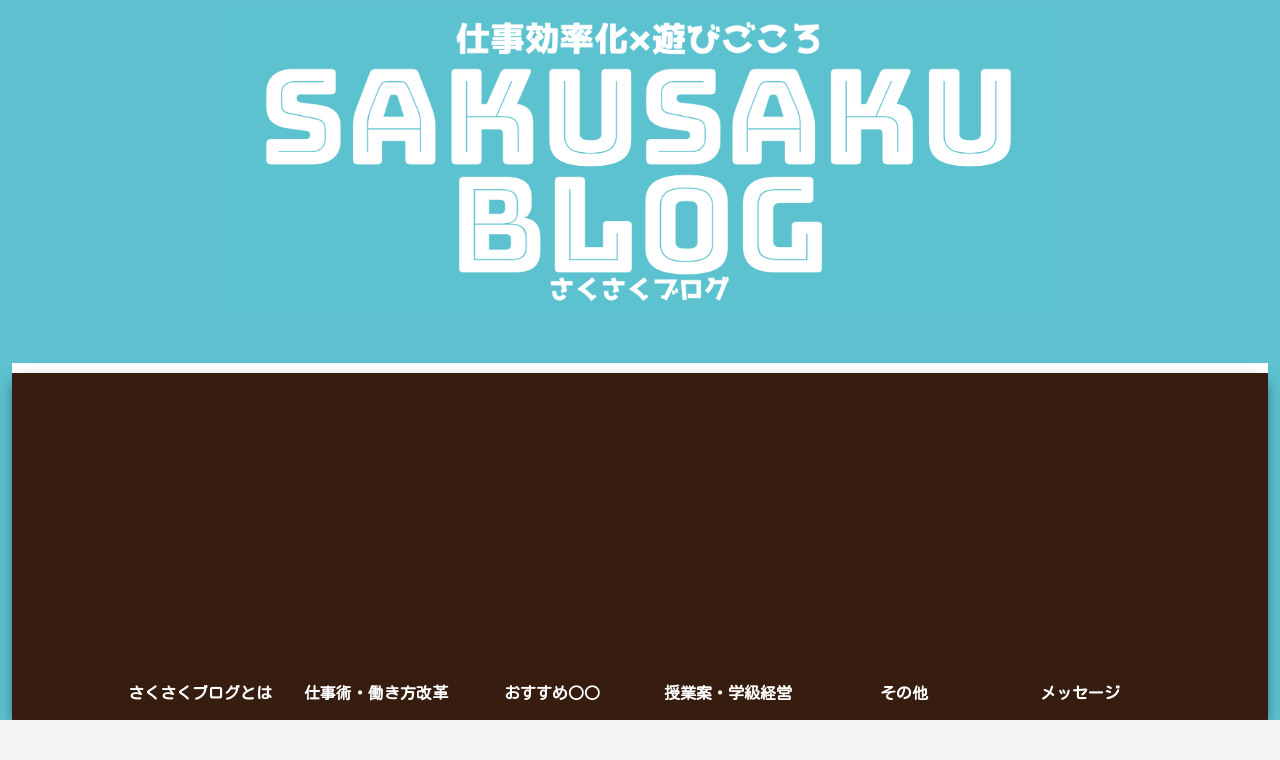

--- FILE ---
content_type: text/html; charset=utf-8
request_url: https://www.google.com/recaptcha/api2/aframe
body_size: 268
content:
<!DOCTYPE HTML><html><head><meta http-equiv="content-type" content="text/html; charset=UTF-8"></head><body><script nonce="Q-g6egBZEKH7H5dd_ViDIA">/** Anti-fraud and anti-abuse applications only. See google.com/recaptcha */ try{var clients={'sodar':'https://pagead2.googlesyndication.com/pagead/sodar?'};window.addEventListener("message",function(a){try{if(a.source===window.parent){var b=JSON.parse(a.data);var c=clients[b['id']];if(c){var d=document.createElement('img');d.src=c+b['params']+'&rc='+(localStorage.getItem("rc::a")?sessionStorage.getItem("rc::b"):"");window.document.body.appendChild(d);sessionStorage.setItem("rc::e",parseInt(sessionStorage.getItem("rc::e")||0)+1);localStorage.setItem("rc::h",'1768938126426');}}}catch(b){}});window.parent.postMessage("_grecaptcha_ready", "*");}catch(b){}</script></body></html>